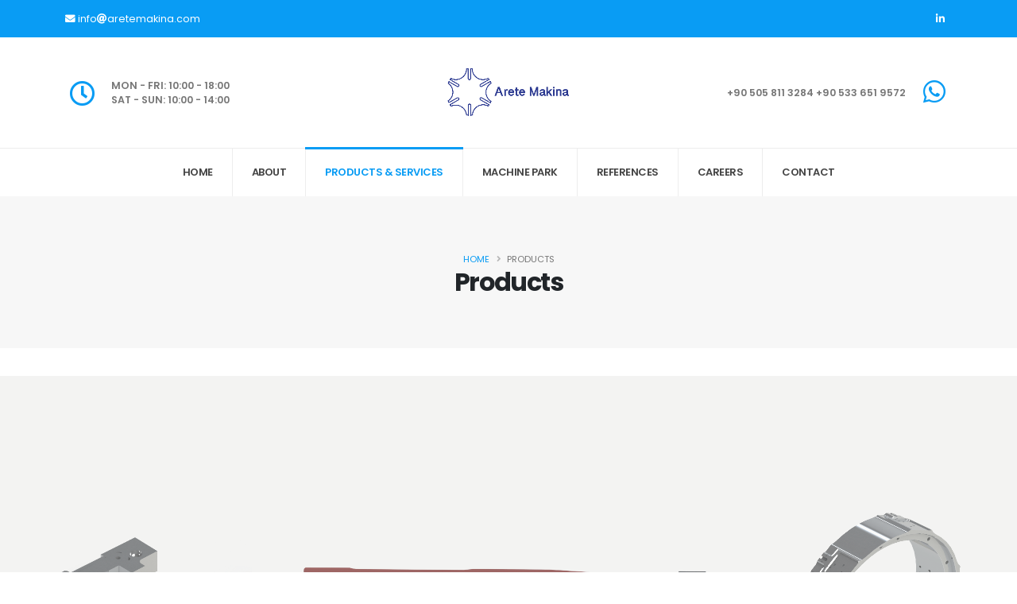

--- FILE ---
content_type: text/html; charset=UTF-8
request_url: https://aretemakina.com/page/products
body_size: 4628
content:

<!DOCTYPE html>
<html>
<head>
    <!-- Basic -->
    <meta charset="utf-8">
    <meta http-equiv="X-UA-Compatible" content="IE=edge">
        <title>Products & Services | Arete Machine</title>
        <!-- Favicon -->
    <link rel="shortcut icon" href="https://aretemakina.com/public/img/favicon.ico" type="image/x-icon" />
    <link rel="apple-touch-icon" href="https://aretemakina.com/public/img/apple-touch-icon.png">

    <!-- Mobile Metas -->
    <meta name="viewport" content="width=device-width, initial-scale=1, minimum-scale=1.0, shrink-to-fit=no">

    <!-- Web Fonts  -->
    <link id="googleFonts" href="https://fonts.googleapis.com/css?family=Poppins:300,400,500,600,700,800%7CShadows+Into+Light%7CPlayfair+Display:400&display=swap" rel="stylesheet" type="text/css">

    <!-- Vendor CSS -->
    <link rel="stylesheet" href="https://aretemakina.com/public/vendor/bootstrap/css/bootstrap.min.css">
    <link rel="stylesheet" href="https://aretemakina.com/public/vendor/fontawesome-free/css/all.min.css">
    <link rel="stylesheet" href="https://aretemakina.com/public/vendor/animate/animate.compat.css">
    <link rel="stylesheet" href="https://aretemakina.com/public/vendor/simple-line-icons/css/simple-line-icons.min.css">
    <link rel="stylesheet" href="https://aretemakina.com/public/vendor/owl.carousel/assets/owl.carousel.min.css">
    <link rel="stylesheet" href="https://aretemakina.com/public/vendor/owl.carousel/assets/owl.theme.default.min.css">
    <link rel="stylesheet" href="https://aretemakina.com/public/vendor/magnific-popup/magnific-popup.min.css">

    <!-- Theme CSS -->
    <link rel="stylesheet" href="https://aretemakina.com/public/css/theme.css">
    <link rel="stylesheet" href="https://aretemakina.com/public/css/theme-elements.css">
    <link rel="stylesheet" href="https://aretemakina.com/public/css/theme-blog.css">
    <link rel="stylesheet" href="https://aretemakina.com/public/css/theme-shop.css">


    <!-- Revolution Slider CSS -->
    <link rel="stylesheet" href="https://aretemakina.com/public/vendor/rs-plugin/css/settings.css">
    <link rel="stylesheet" href="https://aretemakina.com/public/vendor/rs-plugin/css/layers.css">
    <link rel="stylesheet" href="https://aretemakina.com/public/vendor/rs-plugin/css/navigation.css">

    <!-- Skin CSS -->
    <link id="skinCSS" rel="stylesheet" href="https://aretemakina.com/public/css/skins/skin-corporate-8.css">

    <!-- Theme Custom CSS -->
    <link rel="stylesheet" href="https://aretemakina.com/public/css/custom.css">

    <!-- Head Libs -->
    <script src="https://aretemakina.com/public/vendor/modernizr/modernizr.min.js"></script>

</head>
<body data-plugin-page-transition>
<div class="body">
    <header id="header" data-plugin-options="{'stickyEnabled': true, 'stickyEnableOnBoxed': true, 'stickyEnableOnMobile': false, 'stickyStartAt': 164, 'stickySetTop': '-164px', 'stickyChangeLogo': false}">
        <div class="header-body border-0">
            <div class="header-top header-top-default border-bottom-0 bg-color-primary">
                <div class="container">
                    <div class="header-row py-2">
                        <div class="header-column justify-content-start">
                            <div class="header-row">
                                <nav class="header-nav-top">
                                    <ul class="nav nav-pills text-2">
                                        <li class="nav-item nav-item-anim-icon" style="color: white;">
                                            <i class="fa fa-envelope"></i> info<i class="fa fa-at"></i>aretemakina.com                                        </li>
                                    </ul>
                                </nav>
                            </div>
                        </div>
                        <div class="header-column justify-content-end">
                            <div class="header-row">
                                <ul class="header-social-icons social-icons d-none d-sm-block social-icons-clean social-icons-icon-light">
                                                                            <li class="social-icons-linkedin"><a href="https://www.linkedin.com/in/arete-machine-and-engineering-188486233/" target="_blank" title="Linkedin"><i class="fab fa-linkedin-in"></i></a></li>
                                    
                                </ul>
                            </div>
                        </div>
                    </div>
                </div>
            </div>
            <div class="header-container container">
                <div class="header-row py-3">
                    <div class="header-column justify-content-start w-50 order-md-1 d-none d-md-flex">
                        <div class="header-row">
                            <ul class="header-extra-info">
                                <li class="m-0">
                                    <div class="feature-box feature-box-style-2 align-items-center">
                                        <div class="feature-box-icon">
                                            <i class="far fa-clock text-7 p-relative"></i>
                                        </div>
                                        <div class="feature-box-info">
                                            <p class="pb-0 font-weight-semibold line-height-5 text-2">MON - FRI: 10:00 - 18:00<br>SAT - SUN: 10:00 - 14:00</p>
                                        </div>
                                    </div>
                                </li>
                            </ul>
                        </div>
                    </div>
                    <div class="header-column justify-content-start justify-content-md-center order-1 order-md-2">
                        <div class="header-row">
                            <div class="header-logo">
                                <a href="https://aretemakina.com">
                                    <img alt="Arete"  height="75" src="https://aretemakina.com/public/img/arete.png">
                                </a>
                            </div>
                        </div>
                    </div>
                    <div class="header-column justify-content-end w-50 order-2 order-md-3">
                        <div class="header-row">
                            <ul class="header-extra-info">
                                <li class="m-0">
                                    <div class="feature-box reverse-allres feature-box-style-2 align-items-center">
                                        <div class="feature-box-icon">
                                            <i class="fab fa-whatsapp text-7 p-relative" style="top: -2px;"></i>
                                        </div>
                                        <div class="feature-box-info">
                                            <p class="pb-0 font-weight-semibold line-height-5 text-2"><a href="tel:+90 505 811 3284  +90 533 651 9572" class="text-color-default text-color-hover-primary text-decoration-none">+90 505 811 3284  +90 533 651 9572</a><br><a href="tel:" class="text-color-default text-color-hover-primary text-decoration-none"></a></p>
                                        </div>
                                    </div>
                                </li>
                            </ul>
                        </div>
                    </div>
                </div>
            </div>
            <div class="header-nav-bar header-nav-bar-top-border bg-light">
                <div class="header-container container">
                    <div class="header-row">
                        <div class="header-column">
                            <div class="header-row justify-content-end">
                                <div class="header-nav p-0">
                                    <div class="header-nav header-nav-line header-nav-divisor header-nav-spaced justify-content-lg-center">
                                        <div class="header-nav-main header-nav-main-square header-nav-main-effect-1 header-nav-main-sub-effect-1">
                                            <nav class="collapse">
                                                <ul class="nav nav-pills flex-column flex-lg-row" id="mainNav">
                                                    <li ><a href="https://aretemakina.com"  >Home</a></li>
                                                    <li ><a href="https://aretemakina.com/page/about"  >About</a></li>

                                                    <li><a href="https://aretemakina.com/page/products" class="active">Products & Services</a></li>
                                                    <li><a href="https://aretemakina.com/page/machinePark" >Machine Park</a></li>
                                                    <li><a href="https://aretemakina.com/page/references" >References</a></li>
                                                    <li><a href="https://aretemakina.com/page/careers" >Careers</a></li>
                                                    <li><a href="https://aretemakina.com/page/contact" >Contact</a></li>
                                                </ul>
                                            </nav>
                                        </div>
                                        <button class="btn header-btn-collapse-nav" data-bs-toggle="collapse" data-bs-target=".header-nav-main nav">
                                            <i class="fas fa-bars"></i>
                                        </button>
                                    </div>
                                </div>
                            </div>
                        </div>
                    </div>
                </div>
            </div>
        </div>
    </header><div role="main" class="main">

    <section class="page-header page-header-modern bg-color-light-scale-1 page-header-lg">
        <div class="container">
            <div class="row">
                <div class="col-md-12 align-self-center p-static order-2 text-center">
                    <h1 class="font-weight-bold text-dark">Products</h1>
                </div>
                <div class="col-md-12 align-self-center order-1">
                    <ul class="breadcrumb d-block text-center">
                        <li><a href="https://aretemakina.com">Home</a></li>
                        <li class="active">Products</li>
                    </ul>
                </div>
            </div>
        </div>
    </section>
    <div id="revolutionSliderCarouselContainer" class="rev_slider_wrapper fullwidthbanner-container mb-4" data-alias="" style="background: #f3f3f2; height: 600px;">
        <div id="revolutionSliderCarousel" class="rev_slider fullwidthabanner" data-version="5.4.8">
            <ul>
                                <li data-index="rs-0" data-transition="fade" data-slotamount="7" data-easein="default" data-easeout="default" data-masterspeed="300" data-rotate="0" data-saveperformance="off" data-title="" data-description="">
                    <img src="https://aretemakina.com/public/img/sayfa/1645341429_pushers.png" alt="" data-bgposition="center center" data-bgfit="contain" data-bgrepeat="no-repeat" class="rev-slidebg" data-no-retina>
                </li>
                                <li data-index="rs-1" data-transition="fade" data-slotamount="7" data-easein="default" data-easeout="default" data-masterspeed="300" data-rotate="0" data-saveperformance="off" data-title="" data-description="">
                    <img src="https://aretemakina.com/public/img/sayfa/1645341452_untitled6.png" alt="" data-bgposition="center center" data-bgfit="contain" data-bgrepeat="no-repeat" class="rev-slidebg" data-no-retina>
                </li>
                                <li data-index="rs-2" data-transition="fade" data-slotamount="7" data-easein="default" data-easeout="default" data-masterspeed="300" data-rotate="0" data-saveperformance="off" data-title="" data-description="">
                    <img src="https://aretemakina.com/public/img/sayfa/1645341510_untitled5_copy.png" alt="" data-bgposition="center center" data-bgfit="contain" data-bgrepeat="no-repeat" class="rev-slidebg" data-no-retina>
                </li>
                
            </ul>
        </div>
    </div>

    <div class="container py-4">

        <div class="row pb-5 pt-2">
            <div class="col-md-12 mb-4 mb-md-0">

                <div class="overflow-hidden mb-2">
                    <h2 class="text-color-dark font-weight-normal text-5 mb-0 appear-animation" data-appear-animation="maskUp">Project <strong class="font-weight-extra-bold">Description</strong></h2>
                </div>

                <p class="appear-animation" data-appear-animation="fadeInUpShorter" data-appear-animation-delay="200"><p class="MsoNormal" style="margin: 0cm 0cm 8pt; line-height: 15.6933px; font-size: 11pt; font-family: Calibri, sans-serif; color: rgb(0, 0, 0);"><span lang="EN-GB" style="font-size: 12pt; line-height: 17.12px; font-family: "Arial Narrow", sans-serif; color: rgb(51, 51, 51); background-image: initial; background-position: initial; background-size: initial; background-repeat: initial; background-attachment: initial; background-origin: initial; background-clip: initial;">Spare Part Production.<o:p></o:p></span></p><p class="MsoNormal" style="margin: 0cm 0cm 8pt; line-height: 15.6933px; font-size: 11pt; font-family: Calibri, sans-serif; color: rgb(0, 0, 0);"><span lang="EN-GB" style="font-size: 12pt; line-height: 17.12px; font-family: "Arial Narrow", sans-serif; color: rgb(51, 51, 51); background-image: initial; background-position: initial; background-size: initial; background-repeat: initial; background-attachment: initial; background-origin: initial; background-clip: initial;">Production Support – Support to your machinery<o:p></o:p></span></p><p class="MsoNormal" style="margin: 0cm 0cm 8pt; line-height: 15.6933px; font-size: 11pt; font-family: Calibri, sans-serif; color: rgb(0, 0, 0);"><span lang="EN-GB" style="font-size: 12pt; line-height: 17.12px; font-family: "Arial Narrow", sans-serif; color: rgb(51, 51, 51); background-image: initial; background-position: initial; background-size: initial; background-repeat: initial; background-attachment: initial; background-origin: initial; background-clip: initial;">Size Conversion – Any format change on your machinery<o:p></o:p></span></p><p class="MsoNormal" style="margin: 0cm 0cm 8pt; line-height: 15.6933px; font-size: 11pt; font-family: Calibri, sans-serif; color: rgb(0, 0, 0);"><span lang="EN-GB" style="font-size: 12pt; line-height: 17.12px; font-family: "Arial Narrow", sans-serif; color: rgb(51, 51, 51); background-image: initial; background-position: initial; background-size: initial; background-repeat: initial; background-attachment: initial; background-origin: initial; background-clip: initial;">3D visualization – Manage a factory with visualized systems<o:p></o:p></span></p><p class="MsoNormal" style="margin: 0cm 0cm 8pt; line-height: 15.6933px; font-size: 11pt; font-family: Calibri, sans-serif; color: rgb(0, 0, 0);"><span lang="EN-GB" style="font-size: 12pt; line-height: 17.12px; font-family: "Arial Narrow", sans-serif; color: rgb(51, 51, 51); background-image: initial; background-position: initial; background-size: initial; background-repeat: initial; background-attachment: initial; background-origin: initial; background-clip: initial;">Special Projects – Engineered solutions for your specific requirements. Performance improvement projects<o:p></o:p></span></p><p class="MsoNormal" style="margin: 0cm 0cm 8pt; line-height: 15.6933px; font-size: 11pt; font-family: Calibri, sans-serif; color: rgb(0, 0, 0);"><span lang="EN-GB" style="font-size: 12pt; line-height: 17.12px; font-family: "Arial Narrow", sans-serif; color: rgb(51, 51, 51); background-image: initial; background-position: initial; background-size: initial; background-repeat: initial; background-attachment: initial; background-origin: initial; background-clip: initial;">Inspection – Inspection of a machinery at site<o:p></o:p></span></p><p class="MsoNormal" style="margin: 0cm 0cm 8pt; line-height: 15.6933px; font-size: 11pt; font-family: Calibri, sans-serif; color: rgb(0, 0, 0);"><span lang="EN-GB" style="font-size: 12pt; line-height: 17.12px; font-family: "Arial Narrow", sans-serif; color: rgb(51, 51, 51); background-image: initial; background-position: initial; background-size: initial; background-repeat: initial; background-attachment: initial; background-origin: initial; background-clip: initial;">Training – Training at side. Knowledge Transfer<o:p></o:p></span></p><p class="MsoNormal" style="margin: 0cm 0cm 8pt; line-height: 15.6933px; font-size: 11pt; font-family: Calibri, sans-serif; color: rgb(0, 0, 0);"><span lang="EN-GB" style="font-size: 12pt; line-height: 17.12px; font-family: "Arial Narrow", sans-serif; color: rgb(51, 51, 51); background-image: initial; background-position: initial; background-size: initial; background-repeat: initial; background-attachment: initial; background-origin: initial; background-clip: initial;">Maintenance on Site – Maintenance at site<o:p></o:p></span></p></p>


            </div>

        </div>

    </div>

</div>

<section class="section section-height-3 bg-color-grey m-0 border-0">
    <div class="container py-4">
        <h4 class="mb-3 text-4 text-uppercase">ALL <strong class="font-weight-extra-bold">PRODUCTS</strong></h4>
        <div class="row">


            <div class="my-4 lightbox appear-animation" data-appear-animation="fadeInUpShorter" data-plugin-options="{'delegate': 'a.lightbox-portfolio', 'type': 'image', 'gallery': {'enabled': true}}">
                <div class=" row" >
                                            <div class="portfolio-item col-md-3">
										<span class="thumb-info thumb-info-lighten thumb-info-no-borders thumb-info-bottom-info thumb-info-centered-icons border-radius-0">
											<span class="thumb-info-wrapper border-radius-0">
												<img src="https://aretemakina.com/public/img/sayfa/thumb/1645341429_pushers.png" class="img-fluid border-radius-0" alt="">

												<span class="thumb-info-action">

													<a href="https://aretemakina.com/public/img/sayfa/1645341429_pushers.png" class="lightbox-portfolio">
														<span class="thumb-info-action-icon thumb-info-action-icon-light"><i class="fas fa-search text-dark"></i></span>
													</a>
												</span>
											</span>
										</span>
                        </div>

                                            <div class="portfolio-item col-md-3">
										<span class="thumb-info thumb-info-lighten thumb-info-no-borders thumb-info-bottom-info thumb-info-centered-icons border-radius-0">
											<span class="thumb-info-wrapper border-radius-0">
												<img src="https://aretemakina.com/public/img/sayfa/thumb/1645341452_untitled6.png" class="img-fluid border-radius-0" alt="">

												<span class="thumb-info-action">

													<a href="https://aretemakina.com/public/img/sayfa/1645341452_untitled6.png" class="lightbox-portfolio">
														<span class="thumb-info-action-icon thumb-info-action-icon-light"><i class="fas fa-search text-dark"></i></span>
													</a>
												</span>
											</span>
										</span>
                        </div>

                                            <div class="portfolio-item col-md-3">
										<span class="thumb-info thumb-info-lighten thumb-info-no-borders thumb-info-bottom-info thumb-info-centered-icons border-radius-0">
											<span class="thumb-info-wrapper border-radius-0">
												<img src="https://aretemakina.com/public/img/sayfa/thumb/1645341510_untitled5_copy.png" class="img-fluid border-radius-0" alt="">

												<span class="thumb-info-action">

													<a href="https://aretemakina.com/public/img/sayfa/1645341510_untitled5_copy.png" class="lightbox-portfolio">
														<span class="thumb-info-action-icon thumb-info-action-icon-light"><i class="fas fa-search text-dark"></i></span>
													</a>
												</span>
											</span>
										</span>
                        </div>

                    
                </div>
            </div>

        </div>
    </div>
</section>

<footer id="footer">
    <div class="container">
        <div class="footer-ribbon">
            <span>Get in Touch</span>
        </div>
        <div class="row py-5 my-4">
            <div class="col-md-6 col-lg-3 mb-5 mb-lg-0">
                <h5 class="text-3 mb-3">ABOUT US</h5>
               <!-- <img alt="Arete Machine" src="https://aretemakina.com/public/img/arete.png" class="opacity-5" height="120">-->
                <p>Arete was established in 2020 by a group of professionals who are the experts on their subjects.</p>
                <p class="mb-0"><a href="https://aretemakina.com/page/about" class="btn-flat btn-xs text-color-light p-relative top-5"><strong class="text-2">VIEW MORE</strong><i class="fas fa-angle-right p-relative top-1 ps-2"></i></a></p>
            </div>
            <div class="col-md-6 col-lg-3 mb-5 mb-lg-0">
                <h5 class="text-3 mb-3">Address</h5>
                <p>29 Ekim mahallesi  10009 sokak  No:2 Ulukent / Menemen / İzmir</p>
                <p class="mb-0"><i class="fa fa-phone"></i> +90 505 811 3284  +90 533 651 9572</p>
                <p class="mb-0"><i class="fa fa-envelope"></i> info<i class="fa fa-at"></i>aretemakina.com</p>

            </div>
            <div class="col-md-6 col-lg-3 mb-5 mb-lg-0">
                <h5 class="text-3 mb-3">MENU</h5>
                <ul class="list-unstyled mb-0">
                    <li class="d-flex  pb-1">
                            <a href="https://aretemakina.com/page/about"> <p class="text-3 text-color-light opacity-8 mb-1">About</p>  </a>
                    </li>

                    <li class="d-flex pb-1">
                        <a href="https://aretemakina.com/page/products"> <p class="text-3 text-color-light opacity-8 mb-1">Products & Services</p>  </a>
                    </li>
                    <li class="d-flex pb-1">
                        <a href="https://aretemakina.com/page/machinePark"> <p class="text-3 text-color-light opacity-8 mb-1">Machine Park</p>  </a>
                    </li>
                    <li class="d-flex pb-1">
                        <a href="https://aretemakina.com/page/references"> <p class="text-3 text-color-light opacity-8 mb-1">References</p>  </a>
                    </li>
                    <li class="d-flex pb-1">
                        <a href="https://aretemakina.com/page/careers"> <p class="text-3 text-color-light opacity-8 mb-1">Career</p>  </a>
                    </li>
                    <li class="d-flex pb-1">
                        <a href="https://aretemakina.com/page/contact"> <p class="text-3 text-color-light opacity-8 mb-1">Contact</p>  </a>
                    </li>

                </ul>
            </div>
            <div class="col-md-6 col-lg-3 mb-5 mb-md-0">
                <h5 class="text-3 mb-3">Map</h5>
                <ul class="list-unstyled mb-0">
                    <li class="mb-3 pb-1">
                        <iframe src="https://www.google.com/maps/embed?pb=!1m18!1m12!1m3!1d3121.0259925195664!2d27.030438!3d38.533169!2m3!1f0!2f0!3f0!3m2!1i1024!2i768!4f13.1!3m3!1m2!1s0x14bbd05509918965%3A0x778b60a8135f8815!2s29%20Ekim%2C%2010001.%20Sk.%20No%3A42%2C%2035663%20Aosb%2FMenemen%2F%C4%B0zmir!5e0!3m2!1str!2str!4v1658255515219!5m2!1str!2str" width="auto" height="250" frameborder="0" style="border:0;" allowfullscreen="" aria-hidden="false" tabindex="0"></iframe>
                    </li>
                </ul>
            </div>

        </div>
    </div>
    <div class="footer-copyright">
        <div class="container py-2">
            <div class="row py-4">
                <div class="col-lg-7 d-flex align-items-center justify-content-center justify-content-lg-start mb-4 mb-lg-0">
                    <p>Arete Makina © Copyright 2022. All Rights Reserved.</p>
                </div>

            </div>
        </div>
    </div>
</footer>
</div>

<!-- Vendor -->
<script src="https://aretemakina.com/public/vendor/jquery/jquery.min.js"></script>
<script src="https://aretemakina.com/public/vendor/jquery.appear/jquery.appear.min.js" defer></script>
<script src="https://aretemakina.com/public/vendor/jquery.easing/jquery.easing.min.js" defer></script>
<script src="https://aretemakina.com/public/vendor/jquery.cookie/jquery.cookie.min.js" defer></script>
<script src="https://aretemakina.com/public/vendor/bootstrap/js/bootstrap.bundle.min.js" defer></script>
<script src="https://aretemakina.com/public/vendor/jquery.validation/jquery.validate.min.js" defer></script>
<script src="https://aretemakina.com/public/vendor/jquery.easy-pie-chart/jquery.easypiechart.min.js" defer></script>
<script src="https://aretemakina.com/public/vendor/jquery.gmap/jquery.gmap.min.js" defer></script>
<script src="https://aretemakina.com/public/vendor/lazysizes/lazysizes.min.js" defer></script>
<script src="https://aretemakina.com/public/vendor/isotope/jquery.isotope.min.js" defer></script>
<script src="https://aretemakina.com/public/vendor/owl.carousel/owl.carousel.min.js" defer></script>
<script src="https://aretemakina.com/public/vendor/magnific-popup/jquery.magnific-popup.min.js" defer></script>
<script src="https://aretemakina.com/public/vendor/vide/jquery.vide.min.js" defer></script>
<script src="https://aretemakina.com/public/vendor/vivus/vivus.min.js" defer></script>

<!-- Theme Base, Components and Settings -->
<script src="https://aretemakina.com/public/js/theme.js" defer></script>

<!-- Theme Custom -->
<script src="https://aretemakina.com/public/js/custom.js" defer></script>

<!-- Revolution Slider Scripts -->
<script src="https://aretemakina.com/public/vendor/rs-plugin/js/jquery.themepunch.tools.min.js" defer></script>
<script src="https://aretemakina.com/public/vendor/rs-plugin/js/jquery.themepunch.revolution.min.js" defer></script>



<!-- Theme Initialization Files -->
<script src="https://aretemakina.com/public/js/theme.init.js" defer></script>

<!-- Examples -->
<script src="https://aretemakina.com/public/js/examples/examples.portfolio.js" defer></script>


<link rel="stylesheet" href="https://cdnjs.cloudflare.com/ajax/libs/toastr.js/latest/toastr.css" integrity="sha512-3pIirOrwegjM6erE5gPSwkUzO+3cTjpnV9lexlNZqvupR64iZBnOOTiiLPb9M36zpMScbmUNIcHUqKD47M719g==" crossorigin="anonymous" />
<script src="https://cdnjs.cloudflare.com/ajax/libs/toastr.js/latest/toastr.min.js" integrity="sha512-VEd+nq25CkR676O+pLBnDW09R7VQX9Mdiij052gVCp5yVH3jGtH70Ho/UUv4mJDsEdTvqRCFZg0NKGiojGnUCw==" crossorigin="anonymous"></script>
<script>
    toastr.options = {
        "closeButton": true,
        "debug": false,
        "newestOnTop": true,
        "progressBar": true,
        "positionClass": "toast-top-right",
        "preventDuplicates": true,
        "onclick": null,
        "showDuration": "300",
        "hideDuration": "1000",
        "timeOut": "5000",
        "extendedTimeOut": "1000",
        "showEasing": "swing",
        "hideEasing": "linear",
        "showMethod": "fadeIn",
        "hideMethod": "fadeOut"
    };
</script>

<style>
    .toast {
        opacity: 1 !important;
    }
</style>
</body>
</html>

--- FILE ---
content_type: application/javascript
request_url: https://aretemakina.com/public/js/theme.init.js
body_size: 1638
content:
// Commom Plugins
(function($) {

	'use strict';

	// Scroll to Top Button.
	if (typeof theme.PluginScrollToTop !== 'undefined') {
		theme.PluginScrollToTop.initialize();
	}

	// Tooltips
	var tooltipTriggerList = [].slice.call(document.querySelectorAll('[data-bs-toggle="tooltip"]'))
	var tooltipList = tooltipTriggerList.map(function (tooltipTriggerEl) {
	  	return new bootstrap.Tooltip(tooltipTriggerEl)
	});

	// Popovers
	var popoverTriggerList = [].slice.call(document.querySelectorAll('[data-bs-toggle="popover"]'))
	var popoverList = popoverTriggerList.map(function (popoverTriggerEl) {
	  	return new bootstrap.Popover(popoverTriggerEl)
	});

	// Validations
	if ( $.isFunction($.validator) && typeof theme.PluginValidation !== 'undefined') {
		theme.PluginValidation.initialize();
	}



	// Animate
	if ($.isFunction($.fn['themePluginAnimate']) && $('[data-appear-animation]').length) {
		theme.fn.dynIntObsInit( '[data-appear-animation], [data-appear-animation-svg]', 'themePluginAnimate', theme.PluginAnimate.defaults );
	}

	// Animated Letters
	if ($.isFunction($.fn['themePluginAnimatedLetters']) && ( $('[data-plugin-animated-letters]').length || $('.animated-letters').length )) {
		theme.fn.intObsInit( '[data-plugin-animated-letters]:not(.manual), .animated-letters', 'themePluginAnimatedLetters' );
	}

	// Before / After
	if ($.isFunction($.fn['themePluginBeforeAfter']) && $('[data-plugin-before-after]').length) {
		theme.fn.intObsInit( '[data-plugin-before-after]:not(.manual)', 'themePluginBeforeAfter' );
	}

	// Carousel Light
	if ($.isFunction($.fn['themePluginCarouselLight']) && $('.owl-carousel-light').length) {
		theme.fn.intObsInit( '.owl-carousel-light', 'themePluginCarouselLight' );
	}

	// Carousel
	if ($.isFunction($.fn['themePluginCarousel']) && $('[data-plugin-carousel]:not(.manual), .owl-carousel:not(.manual)').length) {
		theme.fn.intObsInit( '[data-plugin-carousel]:not(.manual), .owl-carousel:not(.manual)', 'themePluginCarousel' );
	}

	// Chart.Circular
	if ($.isFunction($.fn['themePluginChartCircular']) && ( $('[data-plugin-chart-circular]').length || $('.circular-bar-chart').length )) {
		theme.fn.dynIntObsInit( '[data-plugin-chart-circular]:not(.manual), .circular-bar-chart:not(.manual)', 'themePluginChartCircular', theme.PluginChartCircular.defaults );
	}

	// Countdown
	if ($.isFunction($.fn['themePluginCountdown']) && ( $('[data-plugin-countdown]').length || $('.countdown').length )) {
		theme.fn.intObsInit( '[data-plugin-countdown]:not(.manual), .countdown', 'themePluginCountdown' );
	}

	// Counter
	if ($.isFunction($.fn['themePluginCounter']) && ( $('[data-plugin-counter]').length || $('.counters [data-to]').length )) {
		theme.fn.dynIntObsInit( '[data-plugin-counter]:not(.manual), .counters [data-to]', 'themePluginCounter', theme.PluginCounter.defaults );
	}

	// Cursor Effect
	if ($.isFunction($.fn['themePluginCursorEffect']) && $('[data-plugin-cursor-effect]').length ) {
		theme.fn.intObsInit( '[data-plugin-cursor-effect]:not(.manual)', 'themePluginCursorEffect' );
	}

	// Float Element
	if ($.isFunction($.fn['themePluginFloatElement']) && $('[data-plugin-float-element]').length) {
		theme.fn.intObsInit( '[data-plugin-float-element], [data-plugin-float-element-svg]', 'themePluginFloatElement' );
	}

	// GDPR
	if ($.isFunction($.fn['themePluginGDPR']) && $('[data-plugin-gdpr]').length) {

		$(function() {
			$('[data-plugin-gdpr]:not(.manual)').each(function() {
				var $this = $(this),
					opts;

				var pluginOptions = theme.fn.getOptions($this.data('plugin-options'));
				if (pluginOptions)
					opts = pluginOptions;

				$this.themePluginGDPR(opts);
			});
		});

	}

	// GDPR Wrapper
	if ($.isFunction($.fn['themePluginGDPRWrapper']) && $('[data-plugin-gdpr-wrapper]').length) {

		$(function() {
			$('[data-plugin-gdpr-wrapper]:not(.manual)').each(function() {
				var $this = $(this),
					opts;

				var pluginOptions = theme.fn.getOptions($this.data('plugin-options'));
				if (pluginOptions)
					opts = pluginOptions;

				$this.themePluginGDPRWrapper(opts);
			});
		});

	}

	// Animated Icon
	if ($.isFunction($.fn['themePluginIcon']) && $('[data-icon]').length) {
		theme.fn.dynIntObsInit( '[data-icon]:not(.svg-inline--fa)', 'themePluginIcon', theme.PluginIcon.defaults );
	}

	// Lightbox
	if ($.isFunction($.fn['themePluginLightbox']) && ( $('[data-plugin-lightbox]').length || $('.lightbox').length )) {
		theme.fn.execOnceTroughEvent( '[data-plugin-lightbox]:not(.manual), .lightbox:not(.manual)', 'mouseover.trigger.lightbox', function(){
			var $this = $(this),
				opts;

			var pluginOptions = theme.fn.getOptions($this.data('plugin-options'));
			if (pluginOptions)
				opts = pluginOptions;

			$this.themePluginLightbox(opts);
		});
	}

	// Masonry
	if ($.isFunction($.fn['themePluginMasonry']) && $('[data-plugin-masonry]').length) {

		$(function() {
			$('[data-plugin-masonry]:not(.manual)').each(function() {
				var $this = $(this),
					opts;

				var pluginOptions = theme.fn.getOptions($this.data('plugin-options'));
				if (pluginOptions)
					opts = pluginOptions;

				$this.themePluginMasonry(opts);
			});
		});

	}

	// Match Height
	if ($.isFunction($.fn['themePluginMatchHeight']) && $('[data-plugin-match-height]').length) {

		$(function() {
			$('[data-plugin-match-height]:not(.manual)').each(function() {
				var $this = $(this),
					opts;

				var pluginOptions = theme.fn.getOptions($this.data('plugin-options'));
				if (pluginOptions)
					opts = pluginOptions;

				$this.themePluginMatchHeight(opts);
			});
		});

	}

	// Parallax
	if ($.isFunction($.fn['themePluginParallax']) && $('[data-plugin-parallax]').length) {
		theme.fn.intObsInit( '[data-plugin-parallax]:not(.manual)', 'themePluginParallax' );
	}

	// Progress Bar
	if ($.isFunction($.fn['themePluginProgressBar']) && ( $('[data-plugin-progress-bar]') || $('[data-appear-progress-animation]').length )) {
		theme.fn.dynIntObsInit( '[data-plugin-progress-bar]:not(.manual), [data-appear-progress-animation]', 'themePluginProgressBar', theme.PluginProgressBar.defaults );
	}

	// Random Images
	if ($.isFunction($.fn['themePluginRandomImages']) && $('[data-plugin-random-images]').length) {
		theme.fn.dynIntObsInit( '.plugin-random-images', 'themePluginRandomImages', theme.PluginRandomImages.defaults );
	}

	// Read More
	if ($.isFunction($.fn['themePluginReadMore']) && $('[data-plugin-readmore]').length) {
		theme.fn.intObsInit( '[data-plugin-readmore]:not(.manual)', 'themePluginReadMore' );
	}

	// Revolution Slider
	if ($.isFunction($.fn['themePluginRevolutionSlider']) && ( $('[data-plugin-revolution-slider]').length || $('.slider-container .slider').length )) {

		$(function() {
			$('[data-plugin-revolution-slider]:not(.manual), .slider-container .slider:not(.manual)').each(function() {
				var $this = $(this),
					opts;

				var pluginOptions = theme.fn.getOptions($this.data('plugin-options'));
				if (pluginOptions)
					opts = pluginOptions;

				$this.themePluginRevolutionSlider(opts);
			});
		});

	}

	// Scroll Spy
	if ($.isFunction($.fn['themePluginScrollSpy']) && $('[data-plugin-scroll-spy]').length) {

		$(function() {
			$('[data-plugin-scroll-spy]:not(.manual)').each(function() {
				var $this = $(this),
					opts;

				var pluginOptions = theme.fn.getOptions($this.data('plugin-options'));
				if (pluginOptions)
					opts = pluginOptions;

				$this.themePluginScrollSpy(opts);
			});
		});

	}

	// Scrollable
	if ( $.isFunction($.fn[ 'nanoScroller' ]) && $('[data-plugin-scrollable]').length ) {
		theme.fn.intObsInit( '[data-plugin-scrollable]', 'themePluginScrollable' );
	}

	// Section Scroll
	if ($.isFunction($.fn['themePluginSectionScroll']) && $('[data-plugin-section-scroll]').length) {

		$(function() {
			$('[data-plugin-section-scroll]:not(.manual)').each(function() {
				var $this = $(this),
					opts;

				var pluginOptions = theme.fn.getOptions($this.data('plugin-options'));
				if (pluginOptions)
					opts = pluginOptions;

				$this.themePluginSectionScroll(opts);
			});
		});

	}

	// Sort
	if ($.isFunction($.fn['themePluginSort']) && ( $('[data-plugin-sort]').length || $('.sort-source').length )) {
		theme.fn.intObsInit( '[data-plugin-sort]:not(.manual), .sort-source:not(.manual)', 'themePluginSort' );
	}

	// Star Rating
	if ($.isFunction($.fn['themePluginStarRating']) && $('[data-plugin-star-rating]').length) {
		theme.fn.intObsInit( '[data-plugin-star-rating]:not(.manual)', 'themePluginStarRating' );
	}

	// Sticky
	if ($.isFunction($.fn['themePluginSticky']) && $('[data-plugin-sticky]').length) {
		theme.fn.execOnceTroughWindowEvent( window, 'scroll.trigger.sticky', function(){
			$('[data-plugin-sticky]:not(.manual)').each(function() {
				var $this = $(this),
					opts;

				var pluginOptions = theme.fn.getOptions($this.data('plugin-options'));
				if (pluginOptions)
					opts = pluginOptions;

				$this.themePluginSticky(opts);
			});
		});
	}

	// Toggle
	if ($.isFunction($.fn['themePluginToggle']) && $('[data-plugin-toggle]').length) {
		theme.fn.intObsInit( '[data-plugin-toggle]:not(.manual)', 'themePluginToggle' );
	}

	// Tweets
	if ($.isFunction($.fn['themePluginTweets']) && $('[data-plugin-tweets]').length) {

		$(function() {
			$('[data-plugin-tweets]:not(.manual)').each(function() {
				var $this = $(this),
					opts;

				var pluginOptions = theme.fn.getOptions($this.data('plugin-options'));
				if (pluginOptions)
					opts = pluginOptions;

				$this.themePluginTweets(opts);
			});
		});

	}

	// Video Background
	if ($.isFunction($.fn['themePluginVideoBackground']) && $('[data-plugin-video-background]').length) {
		theme.fn.intObsInit( '[data-plugin-video-background]:not(.manual)', 'themePluginVideoBackground' );
	}

	// -- Commom Partials

	// Sticky Header
	if (typeof theme.StickyHeader !== 'undefined') {
		theme.StickyHeader.initialize();
	}

	// Nav Menu
	if (typeof theme.Nav !== 'undefined') {
		theme.Nav.initialize();
	}

	// Search
	if (typeof theme.Search !== 'undefined' && ( $('#searchForm').length || $('.header-nav-features-search-reveal').length )) {
		theme.Search.initialize();
	}

	// Newsletter
	if (typeof theme.Newsletter !== 'undefined' && $('#newsletterForm').length) {
		theme.fn.intObs( '#newsletterForm', 'theme.Newsletter.initialize();', {} );
	}

	// Account
	if (typeof theme.Account !== 'undefined' && ( $('#headerAccount').length || $('#headerSignUp').length || $('#headerSignIn').length || $('#headerRecover').length || $('#headerRecoverCancel').length )) {
		theme.Account.initialize();
	}

}).apply(this, [jQuery]);

--- FILE ---
content_type: application/javascript
request_url: https://aretemakina.com/public/js/examples/examples.portfolio.js
body_size: 3517
content:
/*
Name: 			Portfolio - Examples
Written by: 	Okler Themes - (http://www.okler.net)
Theme Version:	9.2.0
*/
(function($) {

	'use strict';

	/*
	Portfolio on Modal
	*/
	$('a[data-portfolio-on-modal]').magnificPopup({
		mainClass: 'portfolio-modal',
		type: 'inline',
		gallery: {
			enabled: true
		},
		callbacks: {
		  	open: function() {
		  		$('.owl-carousel').owlCarousel('refresh');
		  	},
		  	change: function() {
		  		setTimeout(function(){
			  		$('.owl-carousel').owlCarousel('refresh');
		  		}, 1);
		  	}
		}
	});

	$('a[data-portfolio-close]').on('click', function(e) {
		e.preventDefault();
		$.magnificPopup.instance.close();
		return false;
	});

	$('a[data-portfolio-prev]').on('click', function(e) {
		e.preventDefault();
		$.magnificPopup.instance.prev();
		return false;
	});

	$('a[data-portfolio-next]').on('click', function(e) {
		e.preventDefault();
		$.magnificPopup.instance.next();
		return false;
	});

	/*
	Carousel
	*/
	if ($.isFunction($.fn.revolution)) {
		$("#revolutionSliderCarousel").show().revolution({
			sliderType: "carousel",
			sliderLayout: "fullwidth",
			dottedOverlay: "none",
			delay: 4000,
			navigation: {
				keyboardNavigation: "off",
				keyboard_direction: "horizontal",
				mouseScrollNavigation: "off",
				onHoverStop: "off",
				arrows: {
					style: "tparrows-carousel",
					enable: true,
					hide_onmobile: false,
					hide_onleave: false,
					tmp: '',
					left: {
						h_align: "left",
						v_align: "center",
						h_offset: 30,
						v_offset: 0
					},
					right: {
						h_align: "right",
						v_align: "center",
						h_offset: 30,
						v_offset: 0
					}
				}
			},
			carousel: {
				maxRotation: 65,
				vary_rotation: "on",
				minScale: 55,
				vary_scale: "off",
				horizontal_align: "center",
				vertical_align: "center",
				fadeout: "on",
				vary_fade: "on",
				maxVisibleItems: 5,
				infinity: "on",
				space: -150,
				stretch: "off"
			},
			gridwidth: 600,
			gridheight: 600,
			lazyType: "none",
			shadow: 0,
			spinner: "off",
			stopLoop: "on",
			stopAfterLoops: 0,
			stopAtSlide: -1,
			shuffle: "off",
			autoHeight: "off",
			disableProgressBar: "on",
			hideThumbsOnMobile: "off",
			hideSliderAtLimit: 0,
			hideCaptionAtLimit: 0,
			hideAllCaptionAtLilmit: 0,
			debugMode: false,
			fallbacks: {
				simplifyAll: "off",
				nextSlideOnWindowFocus: "off",
				disableFocusListener: false,
			}
		});
	}

	/*
	Medias
	*/
	if ($.isFunction($.fn.revolution)) {
		$("#revolutionSliderMedias").show().revolution({
			sliderType: "standard",
			sliderLayout: "auto",
			dottedOverlay: "none",
			delay: 9000,
			navigation: {
				keyboardNavigation: "off",
				keyboard_direction: "horizontal",
				mouseScrollNavigation: "off",
				onHoverStop: "off",
				tabs: {
					style: "hesperiden hesperiden-custom",
					enable: true,
					width: 250,
					height: 80,
					min_width: 250,
					wrapper_padding: 20,
					wrapper_color: "#ffffff",
					wrapper_opacity: "1",
					tmp: '<div class="tp-tab-content">  <span class="tp-tab-date">{{param1}}</span>  <span class="tp-tab-title">{{title}}</span></div><div class="tp-tab-image"></div>',
					visibleAmount: 5,
					hide_onmobile: false,
					hide_onleave: false,
					hide_delay: 200,
					direction: "horizontal",
					span: false,
					position: "outer-bottom",
					space: 0,
					h_align: "left",
					v_align: "bottom",
					h_offset: 0,
					v_offset: 0
				}
			},
			gridwidth: 1230,
			gridheight: 692,
			lazyType: "smart",
			shadow: 0,
			spinner: "off",
			stopLoop: "on",
			stopAfterLoops: 0,
			stopAtSlide: 1,
			shuffle: "off",
			autoHeight: "off",
			disableProgressBar: "on",
			hideThumbsOnMobile: "off",
			hideSliderAtLimit: 0,
			hideCaptionAtLimit: 0,
			hideAllCaptionAtLilmit: 0,
			debugMode: false,
			fallbacks: {
				simplifyAll: "off",
				nextSlideOnWindowFocus: "off",
				disableFocusListener: false,
			}
		});
	}

	/*
	Ajax on Page
	*/
	var ajaxOnPage = {

		pages: [],
		currentPage: 0,
		total: 0,
		$ajaxBox: $('#porfolioAjaxBox'),
		$ajaxBoxContent: $('#porfolioAjaxBoxContent'),

		build: function() {

			var self = this;

			$('a[data-ajax-on-page]').each(function() {
				self.add($(this));
			});

			$(document).on('mousedown', 'a[data-ajax-on-page]', function (ev) {
				if (ev.which == 2) {
					ev.preventDefault();
					return false;
				}
			});

			// Key Press
			$(document.documentElement).on('keyup', function(e) {

				if( !$('.mfp-wrap').get(0) ) {

					// Next
					if (e.keyCode == 39) {
						self.next();
					}

					// Prev
					if (e.keyCode == 37) {
						self.prev();
					}

				}

			});

		},

		add: function($el) {

			var self = this,
				href = $el.attr('data-href');

			self.pages.push(href);
			self.total++;

			$el.on('click', function(e) {
				e.preventDefault();
				self.show(self.pages.indexOf(href));
			});

		},

		events: function() {

			var self = this;

			// Close
			$('a[data-ajax-portfolio-close]').on('click', function(e) {
				e.preventDefault();
				self.close();
			});

			if (self.total <= 1) {

				$('a[data-ajax-portfolio-prev], a[data-ajax-portfolio-next]').remove();

			} else {

				// Prev
				$('a[data-ajax-portfolio-prev]').on('click', function(e) {
					e.preventDefault();
					self.prev();
				});

				// Next
				$('a[data-ajax-portfolio-next]').on('click', function(e) {
					e.preventDefault();
					self.next();
				});

			}

			// Carousel
			if ($.isFunction($.fn['themePluginCarousel'])) {

				$(function() {
					$('[data-plugin-carousel]:not(.manual), .owl-carousel:not(.manual)').each(function() {
						var $this = $(this),
							opts;

						var pluginOptions = theme.fn.getOptions($this.data('plugin-options'));
						if (pluginOptions)
							opts = pluginOptions;

						$this.themePluginCarousel(opts);
					});
				});

			}

		},

		close: function() {

			var self = this;

			self.$ajaxBoxContent.empty();
			self.$ajaxBox.removeClass('ajax-box-init').removeClass('ajax-box-loading');

		},

		next: function() {

			var self = this;

			if(self.currentPage + 1 < self.total) {
				self.show(self.currentPage + 1);
			} else {
				self.show(0);
			}
		},

		prev: function() {

			var self = this;

			if((self.currentPage - 1) >= 0) {
				self.show(self.currentPage - 1);
			} else {
				self.show(self.total - 1);
			}
		},

		show: function(i) {

			var self = this;

			self.$ajaxBoxContent.empty();
			self.$ajaxBox.removeClass('ajax-box-init').addClass('ajax-box-loading');

			$('html, body').animate({
				scrollTop: self.$ajaxBox.offset().top - 100
			}, 300, 'easeOutQuad');

			self.currentPage = i;

			if (i < 0 || i > (self.total-1)) {
				self.close();
				return false;
			}

			// Ajax
			$.ajax({
				url: self.pages[i],
				cache: false,
				complete: function(data) {
				
					setTimeout(function() {

						self.$ajaxBoxContent.html(data.responseText).append('<div class="row"><div class="col-md-12"><hr class="tall mt-4"></div></div>');
						self.$ajaxBox.removeClass('ajax-box-loading');

						self.events();

					}, 1000);

				}
			});

		}

	}

	if($('#porfolioAjaxBox').get(0)) {
		ajaxOnPage.build();
	}

	/*
	Ajax on Modal
	*/
	theme.fn.execOnceTroughEvent( 'a[data-ajax-on-modal]', 'mouseover.trigger.ajax.on.modal', function(){
		$('a[data-ajax-on-modal]').magnificPopup({
			type: 'ajax',
			tLoading: '<div class="bounce-loader"><div class="bounce1"></div><div class="bounce2"></div><div class="bounce3"></div></div>',
			mainClass: 'portfolio-ajax-modal',
			closeBtnInside: true,
			gallery: {
				enabled: true
			},
			callbacks: {
				ajaxContentAdded: function() {

					// Wrapper
					var $wrapper = $('.portfolio-ajax-modal');

					// Close
					$wrapper.find('a[data-ajax-portfolio-close]').on('click', function(e) {
						e.preventDefault();
						$.magnificPopup.close();
					});

					// Remove Next and Close
					if($('a[data-ajax-on-modal]').length <= 1) {
						
						$wrapper.find('a[data-ajax-portfolio-prev], a[data-ajax-portfolio-next]').remove();

					} else {

						// Prev
						$wrapper.find('a[data-ajax-portfolio-prev]').on('click', function(e) {
							e.preventDefault();
							$('.mfp-arrow-left').trigger('click');
							return false;
						});

						// Next
						$wrapper.find('a[data-ajax-portfolio-next]').on('click', function(e) {
							e.preventDefault();
							$('.mfp-arrow-right').trigger('click');
							return false;
						});

					}

					// Carousel
					$(function() {
						$('[data-plugin-carousel]:not(.manual), .owl-carousel:not(.manual)').each(function() {
							var $this = $(this),
								opts;

							var pluginOptions = theme.fn.getOptions($this.data('plugin-options'));
							if (pluginOptions)
								opts = pluginOptions;

							$this.themePluginCarousel(opts);
						});
					});

				}
			}
		});
	});

	/*
	Load More
	*/
	var portfolioLoadMore = {

		pages: 0,
		currentPage: 1,
		$wrapper: $('#portfolioLoadMoreWrapper'),
		$btn: $('#portfolioLoadMore'),
		$btnWrapper: $('#portfolioLoadMoreBtnWrapper'),
		$loader: $('#portfolioLoadMoreLoader'),

		build: function() {

			var self = this

			self.pages = self.$wrapper.data('total-pages');

			if(self.pages <= 1) {

				self.$btnWrapper.remove();
				return;

			} else {

				self.$btn.on('click', function() {
					self.loadMore();
				});

				// Infinite Scroll
				if(self.$btn.hasClass('btn-portfolio-infinite-scroll')) {
					theme.fn.intObs( '#portfolioLoadMore', "$('#portfolioLoadMore').trigger('click');", {
						rootMargin: '0px 0px 0px 0px'
					}, true );
				}

			}

		},
		loadMore: function() {

			var self = this,
				ajax_url = ( self.$wrapper.data('ajax-url') ) ? self.$wrapper.data('ajax-url') : 'ajax/portfolio-ajax-load-more-';

			self.$btn.hide();
			self.$loader.addClass('portfolio-load-more-loader-showing').show();

			// Ajax
			$.ajax({
				url: ajax_url + (parseInt(self.currentPage)+1) + '.html',
				complete: function(data) {

					var $items = $(data.responseText);

					setTimeout(function() {

						self.$wrapper.append($items)

						self.$wrapper.isotope('appended', $items);

						self.currentPage++;

						if(self.currentPage < self.pages) {
							self.$btn.show().blur();
						} else {
							self.$btnWrapper.remove();
						}

						// Carousel
						$(function() {
							$('[data-plugin-carousel]:not(.manual), .owl-carousel:not(.manual)').each(function() {
								var $this = $(this),
									opts;

								var pluginOptions = theme.fn.getOptions($this.data('plugin-options'));
								if (pluginOptions)
									opts = pluginOptions;

								$this.themePluginCarousel(opts);
							});
						});

						self.$loader.removeClass('portfolio-load-more-loader-showing').hide();

						self.$wrapper.waitForImages(function(){
							self.$wrapper.isotope('layout');
						});

					}, 1000);

				}
			});

		}

	}

	if($('#portfolioLoadMoreWrapper').get(0)) {
		portfolioLoadMore.build();
	}

	/*
	Pagination
	*/
	var portfolioPagination = {

		pages: 0,
		$wrapper: $('#portfolioPaginationWrapper'),
		$filter: $('#portfolioPaginationFilter'),
		$pager: $('#portfolioPagination'),

		init: function() {

			var self = this;

			self.$filter.on('filtered', function(event, laidOutItems) {
				self.build();
				self.$filter.find('.active').trigger('click');
			});

		},

		calcPages: function() {

			var self = this,
				filter = self.$wrapper.attr('data-filter'),
				itemsPerPage = parseInt(self.$wrapper.attr('data-items-per-page')),
				$activeItems = self.$wrapper.find(filter + '.isotope-item');

			self.$wrapper.find('.isotope-item').removeAttr('data-page-rel');

			$activeItems.each(function(i) {
				var itemPage = Math.ceil((i+1)/itemsPerPage);

				$(this).attr('data-page-rel', ((itemPage == 0) ? 1 : itemPage));

				if (itemPage > 1) {
					$(this).hide();
				}
			});

			self.$wrapper.isotope('layout');

			return Math.ceil($activeItems.length/itemsPerPage);
		},

		build: function() {

			var self = this;

			self.pages = self.calcPages();

			self.$wrapper.removeAttr('data-current-page');

			self.$pager.empty().unbind();

			if(self.pages <= 1) {

				return;

			} else {

				self.$wrapper.attr('data-current-page', 1);

				self.$pager.bootpag({
					total: self.pages,
					page: 1,
					next: '<i class="fas fa-angle-right"></i>',
					prev: '<i class="fas fa-angle-left"></i>'
				}).on('page', function(event, num) {
					self.$wrapper.attr('data-current-page', num);
					self.$filter.find('.active').trigger('click');
				});

			}

			self.$filter.find('.active').trigger('click');

			self.$pager.find('li').addClass('page-item');
			self.$pager.find('a').addClass('page-link');

		}

	}

	if($('#portfolioPagination').get(0)) {
		portfolioPagination.init();
	}

	/*
	Combination Filters
	*/
	if($('#combinationFilters').get(0)) {

		$(window).on('load', function() {

			setTimeout(function() {

				var $grid = $('.portfolio-list').isotope({
					itemSelector: '.isotope-item',
					layoutMode: 'masonry',
					filter: '*',
					hiddenStyle: {
						opacity: 0
					},
					visibleStyle: {
						opacity: 1
					},
					stagger: 30,
					isOriginLeft: ($('html').attr('dir') == 'rtl' ? false : true)
				});

				var filters = {},
					$loader = $('.sort-destination-loader');

				$('.filters').on('click', 'a', function(e) {
					
					e.preventDefault();
					
					var $this = $(this);

					var $buttonGroup = $this.parents('.portfolio-filter-group');
					var filterGroup = $buttonGroup.attr('data-filter-group');
					
					filters[filterGroup] = $this.parent().attr('data-option-value');
					
					var filterValue = concatValues(filters);
					
					$grid.isotope({
						filter: filterValue
					});
				});

				$('.portfolio-filter-group').each(function(i, buttonGroup) {
					var $buttonGroup = $(buttonGroup);
					$buttonGroup.on('click', 'a', function() {
						$buttonGroup.find('.active').removeClass('active');
						$(this).parent().addClass('active');
						$(this).addClass('active');
					});
				});

				var concatValues = function(obj) {
					var value = '';
					for (var prop in obj) {
						value += obj[prop];
					}
					return value;
				}

				$(window).on('resize', function() {
					setTimeout(function() {
						$grid.isotope('layout');
					}, 300);
				});

				if ($loader) {
					$loader.removeClass('sort-destination-loader-showing');

					setTimeout(function() {
						$loader.addClass('sort-destination-loader-loaded');
					}, 500);
				}

			}, 1000);

		});

	}

}).apply(this, [jQuery]);